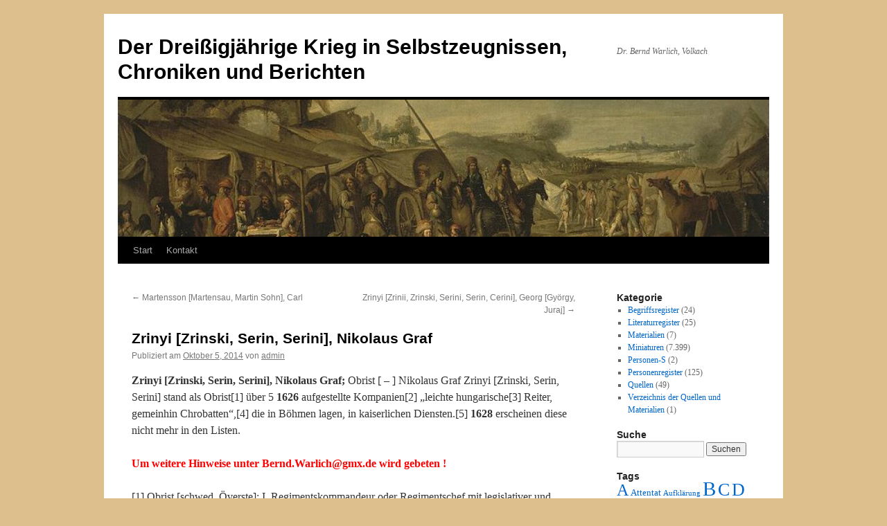

--- FILE ---
content_type: text/html; charset=UTF-8
request_url: http://www.30jaehrigerkrieg.de/zrinyi-zrinski-serin-serini-nikolaus-graf/
body_size: 17644
content:
<!DOCTYPE html>
<html lang="de">
<head>
<meta charset="UTF-8" />
<title>
Zrinyi [Zrinski, Serin, Serini], Nikolaus Graf | Der Dreißigjährige Krieg in Selbstzeugnissen, Chroniken und Berichten	</title>
<link rel="profile" href="https://gmpg.org/xfn/11" />
<link rel="stylesheet" type="text/css" media="all" href="http://www.30jaehrigerkrieg.de/wp-content/themes/twentyten/style.css?ver=20241112" />
<link rel="pingback" href="http://www.30jaehrigerkrieg.de/xmlrpc.php">
<meta name='robots' content='max-image-preview:large' />
	<style>img:is([sizes="auto" i], [sizes^="auto," i]) { contain-intrinsic-size: 3000px 1500px }</style>
	<link rel="alternate" type="application/rss+xml" title="Der Dreißigjährige Krieg in Selbstzeugnissen, Chroniken und Berichten &raquo; Feed" href="http://www.30jaehrigerkrieg.de/feed/" />
<link rel="alternate" type="application/rss+xml" title="Der Dreißigjährige Krieg in Selbstzeugnissen, Chroniken und Berichten &raquo; Kommentar-Feed" href="http://www.30jaehrigerkrieg.de/comments/feed/" />
<script type="text/javascript">
/* <![CDATA[ */
window._wpemojiSettings = {"baseUrl":"https:\/\/s.w.org\/images\/core\/emoji\/15.0.3\/72x72\/","ext":".png","svgUrl":"https:\/\/s.w.org\/images\/core\/emoji\/15.0.3\/svg\/","svgExt":".svg","source":{"concatemoji":"http:\/\/www.30jaehrigerkrieg.de\/wp-includes\/js\/wp-emoji-release.min.js?ver=6.7.4"}};
/*! This file is auto-generated */
!function(i,n){var o,s,e;function c(e){try{var t={supportTests:e,timestamp:(new Date).valueOf()};sessionStorage.setItem(o,JSON.stringify(t))}catch(e){}}function p(e,t,n){e.clearRect(0,0,e.canvas.width,e.canvas.height),e.fillText(t,0,0);var t=new Uint32Array(e.getImageData(0,0,e.canvas.width,e.canvas.height).data),r=(e.clearRect(0,0,e.canvas.width,e.canvas.height),e.fillText(n,0,0),new Uint32Array(e.getImageData(0,0,e.canvas.width,e.canvas.height).data));return t.every(function(e,t){return e===r[t]})}function u(e,t,n){switch(t){case"flag":return n(e,"\ud83c\udff3\ufe0f\u200d\u26a7\ufe0f","\ud83c\udff3\ufe0f\u200b\u26a7\ufe0f")?!1:!n(e,"\ud83c\uddfa\ud83c\uddf3","\ud83c\uddfa\u200b\ud83c\uddf3")&&!n(e,"\ud83c\udff4\udb40\udc67\udb40\udc62\udb40\udc65\udb40\udc6e\udb40\udc67\udb40\udc7f","\ud83c\udff4\u200b\udb40\udc67\u200b\udb40\udc62\u200b\udb40\udc65\u200b\udb40\udc6e\u200b\udb40\udc67\u200b\udb40\udc7f");case"emoji":return!n(e,"\ud83d\udc26\u200d\u2b1b","\ud83d\udc26\u200b\u2b1b")}return!1}function f(e,t,n){var r="undefined"!=typeof WorkerGlobalScope&&self instanceof WorkerGlobalScope?new OffscreenCanvas(300,150):i.createElement("canvas"),a=r.getContext("2d",{willReadFrequently:!0}),o=(a.textBaseline="top",a.font="600 32px Arial",{});return e.forEach(function(e){o[e]=t(a,e,n)}),o}function t(e){var t=i.createElement("script");t.src=e,t.defer=!0,i.head.appendChild(t)}"undefined"!=typeof Promise&&(o="wpEmojiSettingsSupports",s=["flag","emoji"],n.supports={everything:!0,everythingExceptFlag:!0},e=new Promise(function(e){i.addEventListener("DOMContentLoaded",e,{once:!0})}),new Promise(function(t){var n=function(){try{var e=JSON.parse(sessionStorage.getItem(o));if("object"==typeof e&&"number"==typeof e.timestamp&&(new Date).valueOf()<e.timestamp+604800&&"object"==typeof e.supportTests)return e.supportTests}catch(e){}return null}();if(!n){if("undefined"!=typeof Worker&&"undefined"!=typeof OffscreenCanvas&&"undefined"!=typeof URL&&URL.createObjectURL&&"undefined"!=typeof Blob)try{var e="postMessage("+f.toString()+"("+[JSON.stringify(s),u.toString(),p.toString()].join(",")+"));",r=new Blob([e],{type:"text/javascript"}),a=new Worker(URL.createObjectURL(r),{name:"wpTestEmojiSupports"});return void(a.onmessage=function(e){c(n=e.data),a.terminate(),t(n)})}catch(e){}c(n=f(s,u,p))}t(n)}).then(function(e){for(var t in e)n.supports[t]=e[t],n.supports.everything=n.supports.everything&&n.supports[t],"flag"!==t&&(n.supports.everythingExceptFlag=n.supports.everythingExceptFlag&&n.supports[t]);n.supports.everythingExceptFlag=n.supports.everythingExceptFlag&&!n.supports.flag,n.DOMReady=!1,n.readyCallback=function(){n.DOMReady=!0}}).then(function(){return e}).then(function(){var e;n.supports.everything||(n.readyCallback(),(e=n.source||{}).concatemoji?t(e.concatemoji):e.wpemoji&&e.twemoji&&(t(e.twemoji),t(e.wpemoji)))}))}((window,document),window._wpemojiSettings);
/* ]]> */
</script>
<style id='wp-emoji-styles-inline-css' type='text/css'>

	img.wp-smiley, img.emoji {
		display: inline !important;
		border: none !important;
		box-shadow: none !important;
		height: 1em !important;
		width: 1em !important;
		margin: 0 0.07em !important;
		vertical-align: -0.1em !important;
		background: none !important;
		padding: 0 !important;
	}
</style>
<link rel='stylesheet' id='wp-block-library-css' href='http://www.30jaehrigerkrieg.de/wp-includes/css/dist/block-library/style.min.css?ver=6.7.4' type='text/css' media='all' />
<style id='wp-block-library-theme-inline-css' type='text/css'>
.wp-block-audio :where(figcaption){color:#555;font-size:13px;text-align:center}.is-dark-theme .wp-block-audio :where(figcaption){color:#ffffffa6}.wp-block-audio{margin:0 0 1em}.wp-block-code{border:1px solid #ccc;border-radius:4px;font-family:Menlo,Consolas,monaco,monospace;padding:.8em 1em}.wp-block-embed :where(figcaption){color:#555;font-size:13px;text-align:center}.is-dark-theme .wp-block-embed :where(figcaption){color:#ffffffa6}.wp-block-embed{margin:0 0 1em}.blocks-gallery-caption{color:#555;font-size:13px;text-align:center}.is-dark-theme .blocks-gallery-caption{color:#ffffffa6}:root :where(.wp-block-image figcaption){color:#555;font-size:13px;text-align:center}.is-dark-theme :root :where(.wp-block-image figcaption){color:#ffffffa6}.wp-block-image{margin:0 0 1em}.wp-block-pullquote{border-bottom:4px solid;border-top:4px solid;color:currentColor;margin-bottom:1.75em}.wp-block-pullquote cite,.wp-block-pullquote footer,.wp-block-pullquote__citation{color:currentColor;font-size:.8125em;font-style:normal;text-transform:uppercase}.wp-block-quote{border-left:.25em solid;margin:0 0 1.75em;padding-left:1em}.wp-block-quote cite,.wp-block-quote footer{color:currentColor;font-size:.8125em;font-style:normal;position:relative}.wp-block-quote:where(.has-text-align-right){border-left:none;border-right:.25em solid;padding-left:0;padding-right:1em}.wp-block-quote:where(.has-text-align-center){border:none;padding-left:0}.wp-block-quote.is-large,.wp-block-quote.is-style-large,.wp-block-quote:where(.is-style-plain){border:none}.wp-block-search .wp-block-search__label{font-weight:700}.wp-block-search__button{border:1px solid #ccc;padding:.375em .625em}:where(.wp-block-group.has-background){padding:1.25em 2.375em}.wp-block-separator.has-css-opacity{opacity:.4}.wp-block-separator{border:none;border-bottom:2px solid;margin-left:auto;margin-right:auto}.wp-block-separator.has-alpha-channel-opacity{opacity:1}.wp-block-separator:not(.is-style-wide):not(.is-style-dots){width:100px}.wp-block-separator.has-background:not(.is-style-dots){border-bottom:none;height:1px}.wp-block-separator.has-background:not(.is-style-wide):not(.is-style-dots){height:2px}.wp-block-table{margin:0 0 1em}.wp-block-table td,.wp-block-table th{word-break:normal}.wp-block-table :where(figcaption){color:#555;font-size:13px;text-align:center}.is-dark-theme .wp-block-table :where(figcaption){color:#ffffffa6}.wp-block-video :where(figcaption){color:#555;font-size:13px;text-align:center}.is-dark-theme .wp-block-video :where(figcaption){color:#ffffffa6}.wp-block-video{margin:0 0 1em}:root :where(.wp-block-template-part.has-background){margin-bottom:0;margin-top:0;padding:1.25em 2.375em}
</style>
<style id='classic-theme-styles-inline-css' type='text/css'>
/*! This file is auto-generated */
.wp-block-button__link{color:#fff;background-color:#32373c;border-radius:9999px;box-shadow:none;text-decoration:none;padding:calc(.667em + 2px) calc(1.333em + 2px);font-size:1.125em}.wp-block-file__button{background:#32373c;color:#fff;text-decoration:none}
</style>
<style id='global-styles-inline-css' type='text/css'>
:root{--wp--preset--aspect-ratio--square: 1;--wp--preset--aspect-ratio--4-3: 4/3;--wp--preset--aspect-ratio--3-4: 3/4;--wp--preset--aspect-ratio--3-2: 3/2;--wp--preset--aspect-ratio--2-3: 2/3;--wp--preset--aspect-ratio--16-9: 16/9;--wp--preset--aspect-ratio--9-16: 9/16;--wp--preset--color--black: #000;--wp--preset--color--cyan-bluish-gray: #abb8c3;--wp--preset--color--white: #fff;--wp--preset--color--pale-pink: #f78da7;--wp--preset--color--vivid-red: #cf2e2e;--wp--preset--color--luminous-vivid-orange: #ff6900;--wp--preset--color--luminous-vivid-amber: #fcb900;--wp--preset--color--light-green-cyan: #7bdcb5;--wp--preset--color--vivid-green-cyan: #00d084;--wp--preset--color--pale-cyan-blue: #8ed1fc;--wp--preset--color--vivid-cyan-blue: #0693e3;--wp--preset--color--vivid-purple: #9b51e0;--wp--preset--color--blue: #0066cc;--wp--preset--color--medium-gray: #666;--wp--preset--color--light-gray: #f1f1f1;--wp--preset--gradient--vivid-cyan-blue-to-vivid-purple: linear-gradient(135deg,rgba(6,147,227,1) 0%,rgb(155,81,224) 100%);--wp--preset--gradient--light-green-cyan-to-vivid-green-cyan: linear-gradient(135deg,rgb(122,220,180) 0%,rgb(0,208,130) 100%);--wp--preset--gradient--luminous-vivid-amber-to-luminous-vivid-orange: linear-gradient(135deg,rgba(252,185,0,1) 0%,rgba(255,105,0,1) 100%);--wp--preset--gradient--luminous-vivid-orange-to-vivid-red: linear-gradient(135deg,rgba(255,105,0,1) 0%,rgb(207,46,46) 100%);--wp--preset--gradient--very-light-gray-to-cyan-bluish-gray: linear-gradient(135deg,rgb(238,238,238) 0%,rgb(169,184,195) 100%);--wp--preset--gradient--cool-to-warm-spectrum: linear-gradient(135deg,rgb(74,234,220) 0%,rgb(151,120,209) 20%,rgb(207,42,186) 40%,rgb(238,44,130) 60%,rgb(251,105,98) 80%,rgb(254,248,76) 100%);--wp--preset--gradient--blush-light-purple: linear-gradient(135deg,rgb(255,206,236) 0%,rgb(152,150,240) 100%);--wp--preset--gradient--blush-bordeaux: linear-gradient(135deg,rgb(254,205,165) 0%,rgb(254,45,45) 50%,rgb(107,0,62) 100%);--wp--preset--gradient--luminous-dusk: linear-gradient(135deg,rgb(255,203,112) 0%,rgb(199,81,192) 50%,rgb(65,88,208) 100%);--wp--preset--gradient--pale-ocean: linear-gradient(135deg,rgb(255,245,203) 0%,rgb(182,227,212) 50%,rgb(51,167,181) 100%);--wp--preset--gradient--electric-grass: linear-gradient(135deg,rgb(202,248,128) 0%,rgb(113,206,126) 100%);--wp--preset--gradient--midnight: linear-gradient(135deg,rgb(2,3,129) 0%,rgb(40,116,252) 100%);--wp--preset--font-size--small: 13px;--wp--preset--font-size--medium: 20px;--wp--preset--font-size--large: 36px;--wp--preset--font-size--x-large: 42px;--wp--preset--spacing--20: 0.44rem;--wp--preset--spacing--30: 0.67rem;--wp--preset--spacing--40: 1rem;--wp--preset--spacing--50: 1.5rem;--wp--preset--spacing--60: 2.25rem;--wp--preset--spacing--70: 3.38rem;--wp--preset--spacing--80: 5.06rem;--wp--preset--shadow--natural: 6px 6px 9px rgba(0, 0, 0, 0.2);--wp--preset--shadow--deep: 12px 12px 50px rgba(0, 0, 0, 0.4);--wp--preset--shadow--sharp: 6px 6px 0px rgba(0, 0, 0, 0.2);--wp--preset--shadow--outlined: 6px 6px 0px -3px rgba(255, 255, 255, 1), 6px 6px rgba(0, 0, 0, 1);--wp--preset--shadow--crisp: 6px 6px 0px rgba(0, 0, 0, 1);}:where(.is-layout-flex){gap: 0.5em;}:where(.is-layout-grid){gap: 0.5em;}body .is-layout-flex{display: flex;}.is-layout-flex{flex-wrap: wrap;align-items: center;}.is-layout-flex > :is(*, div){margin: 0;}body .is-layout-grid{display: grid;}.is-layout-grid > :is(*, div){margin: 0;}:where(.wp-block-columns.is-layout-flex){gap: 2em;}:where(.wp-block-columns.is-layout-grid){gap: 2em;}:where(.wp-block-post-template.is-layout-flex){gap: 1.25em;}:where(.wp-block-post-template.is-layout-grid){gap: 1.25em;}.has-black-color{color: var(--wp--preset--color--black) !important;}.has-cyan-bluish-gray-color{color: var(--wp--preset--color--cyan-bluish-gray) !important;}.has-white-color{color: var(--wp--preset--color--white) !important;}.has-pale-pink-color{color: var(--wp--preset--color--pale-pink) !important;}.has-vivid-red-color{color: var(--wp--preset--color--vivid-red) !important;}.has-luminous-vivid-orange-color{color: var(--wp--preset--color--luminous-vivid-orange) !important;}.has-luminous-vivid-amber-color{color: var(--wp--preset--color--luminous-vivid-amber) !important;}.has-light-green-cyan-color{color: var(--wp--preset--color--light-green-cyan) !important;}.has-vivid-green-cyan-color{color: var(--wp--preset--color--vivid-green-cyan) !important;}.has-pale-cyan-blue-color{color: var(--wp--preset--color--pale-cyan-blue) !important;}.has-vivid-cyan-blue-color{color: var(--wp--preset--color--vivid-cyan-blue) !important;}.has-vivid-purple-color{color: var(--wp--preset--color--vivid-purple) !important;}.has-black-background-color{background-color: var(--wp--preset--color--black) !important;}.has-cyan-bluish-gray-background-color{background-color: var(--wp--preset--color--cyan-bluish-gray) !important;}.has-white-background-color{background-color: var(--wp--preset--color--white) !important;}.has-pale-pink-background-color{background-color: var(--wp--preset--color--pale-pink) !important;}.has-vivid-red-background-color{background-color: var(--wp--preset--color--vivid-red) !important;}.has-luminous-vivid-orange-background-color{background-color: var(--wp--preset--color--luminous-vivid-orange) !important;}.has-luminous-vivid-amber-background-color{background-color: var(--wp--preset--color--luminous-vivid-amber) !important;}.has-light-green-cyan-background-color{background-color: var(--wp--preset--color--light-green-cyan) !important;}.has-vivid-green-cyan-background-color{background-color: var(--wp--preset--color--vivid-green-cyan) !important;}.has-pale-cyan-blue-background-color{background-color: var(--wp--preset--color--pale-cyan-blue) !important;}.has-vivid-cyan-blue-background-color{background-color: var(--wp--preset--color--vivid-cyan-blue) !important;}.has-vivid-purple-background-color{background-color: var(--wp--preset--color--vivid-purple) !important;}.has-black-border-color{border-color: var(--wp--preset--color--black) !important;}.has-cyan-bluish-gray-border-color{border-color: var(--wp--preset--color--cyan-bluish-gray) !important;}.has-white-border-color{border-color: var(--wp--preset--color--white) !important;}.has-pale-pink-border-color{border-color: var(--wp--preset--color--pale-pink) !important;}.has-vivid-red-border-color{border-color: var(--wp--preset--color--vivid-red) !important;}.has-luminous-vivid-orange-border-color{border-color: var(--wp--preset--color--luminous-vivid-orange) !important;}.has-luminous-vivid-amber-border-color{border-color: var(--wp--preset--color--luminous-vivid-amber) !important;}.has-light-green-cyan-border-color{border-color: var(--wp--preset--color--light-green-cyan) !important;}.has-vivid-green-cyan-border-color{border-color: var(--wp--preset--color--vivid-green-cyan) !important;}.has-pale-cyan-blue-border-color{border-color: var(--wp--preset--color--pale-cyan-blue) !important;}.has-vivid-cyan-blue-border-color{border-color: var(--wp--preset--color--vivid-cyan-blue) !important;}.has-vivid-purple-border-color{border-color: var(--wp--preset--color--vivid-purple) !important;}.has-vivid-cyan-blue-to-vivid-purple-gradient-background{background: var(--wp--preset--gradient--vivid-cyan-blue-to-vivid-purple) !important;}.has-light-green-cyan-to-vivid-green-cyan-gradient-background{background: var(--wp--preset--gradient--light-green-cyan-to-vivid-green-cyan) !important;}.has-luminous-vivid-amber-to-luminous-vivid-orange-gradient-background{background: var(--wp--preset--gradient--luminous-vivid-amber-to-luminous-vivid-orange) !important;}.has-luminous-vivid-orange-to-vivid-red-gradient-background{background: var(--wp--preset--gradient--luminous-vivid-orange-to-vivid-red) !important;}.has-very-light-gray-to-cyan-bluish-gray-gradient-background{background: var(--wp--preset--gradient--very-light-gray-to-cyan-bluish-gray) !important;}.has-cool-to-warm-spectrum-gradient-background{background: var(--wp--preset--gradient--cool-to-warm-spectrum) !important;}.has-blush-light-purple-gradient-background{background: var(--wp--preset--gradient--blush-light-purple) !important;}.has-blush-bordeaux-gradient-background{background: var(--wp--preset--gradient--blush-bordeaux) !important;}.has-luminous-dusk-gradient-background{background: var(--wp--preset--gradient--luminous-dusk) !important;}.has-pale-ocean-gradient-background{background: var(--wp--preset--gradient--pale-ocean) !important;}.has-electric-grass-gradient-background{background: var(--wp--preset--gradient--electric-grass) !important;}.has-midnight-gradient-background{background: var(--wp--preset--gradient--midnight) !important;}.has-small-font-size{font-size: var(--wp--preset--font-size--small) !important;}.has-medium-font-size{font-size: var(--wp--preset--font-size--medium) !important;}.has-large-font-size{font-size: var(--wp--preset--font-size--large) !important;}.has-x-large-font-size{font-size: var(--wp--preset--font-size--x-large) !important;}
:where(.wp-block-post-template.is-layout-flex){gap: 1.25em;}:where(.wp-block-post-template.is-layout-grid){gap: 1.25em;}
:where(.wp-block-columns.is-layout-flex){gap: 2em;}:where(.wp-block-columns.is-layout-grid){gap: 2em;}
:root :where(.wp-block-pullquote){font-size: 1.5em;line-height: 1.6;}
</style>
<link rel='stylesheet' id='twentyten-block-style-css' href='http://www.30jaehrigerkrieg.de/wp-content/themes/twentyten/blocks.css?ver=20240703' type='text/css' media='all' />
<link rel="https://api.w.org/" href="http://www.30jaehrigerkrieg.de/wp-json/" /><link rel="alternate" title="JSON" type="application/json" href="http://www.30jaehrigerkrieg.de/wp-json/wp/v2/posts/36627" /><link rel="EditURI" type="application/rsd+xml" title="RSD" href="http://www.30jaehrigerkrieg.de/xmlrpc.php?rsd" />
<meta name="generator" content="WordPress 6.7.4" />
<link rel="canonical" href="http://www.30jaehrigerkrieg.de/zrinyi-zrinski-serin-serini-nikolaus-graf/" />
<link rel='shortlink' href='http://www.30jaehrigerkrieg.de/?p=36627' />
<link rel="alternate" title="oEmbed (JSON)" type="application/json+oembed" href="http://www.30jaehrigerkrieg.de/wp-json/oembed/1.0/embed?url=http%3A%2F%2Fwww.30jaehrigerkrieg.de%2Fzrinyi-zrinski-serin-serini-nikolaus-graf%2F" />
<link rel="alternate" title="oEmbed (XML)" type="text/xml+oembed" href="http://www.30jaehrigerkrieg.de/wp-json/oembed/1.0/embed?url=http%3A%2F%2Fwww.30jaehrigerkrieg.de%2Fzrinyi-zrinski-serin-serini-nikolaus-graf%2F&#038;format=xml" />
<style type="text/css" id="custom-background-css">
body.custom-background { background-color: #ddbf8d; }
</style>
	</head>

<body class="post-template-default single single-post postid-36627 single-format-standard custom-background">
<div id="wrapper" class="hfeed">
	<div id="header">
		<div id="masthead">
			<div id="branding" role="banner">
								<div id="site-title">
					<span>
						<a href="http://www.30jaehrigerkrieg.de/" rel="home">Der Dreißigjährige Krieg in Selbstzeugnissen, Chroniken und Berichten</a>
					</span>
				</div>
				<div id="site-description">Dr. Bernd Warlich, Volkach</div>

				<img src="http://www.30jaehrigerkrieg.de/wp-content/uploads/cropped-Feldlager1.jpg" width="940" height="198" alt="Der Dreißigjährige Krieg in Selbstzeugnissen, Chroniken und Berichten" srcset="http://www.30jaehrigerkrieg.de/wp-content/uploads/cropped-Feldlager1.jpg 940w, http://www.30jaehrigerkrieg.de/wp-content/uploads/cropped-Feldlager1-300x63.jpg 300w" sizes="(max-width: 940px) 100vw, 940px" decoding="async" fetchpriority="high" />			</div><!-- #branding -->

			<div id="access" role="navigation">
								<div class="skip-link screen-reader-text"><a href="#content">Zum Inhalt springen</a></div>
				<div class="menu"><ul>
<li ><a href="http://www.30jaehrigerkrieg.de/">Start</a></li><li class="page_item page-item-2"><a href="http://www.30jaehrigerkrieg.de/kontakt/">Kontakt</a></li>
</ul></div>
			</div><!-- #access -->
		</div><!-- #masthead -->
	</div><!-- #header -->

	<div id="main">

		<div id="container">
			<div id="content" role="main">

			

				<div id="nav-above" class="navigation">
					<div class="nav-previous"><a href="http://www.30jaehrigerkrieg.de/martensson-martensau-martin-sohn-carl/" rel="prev"><span class="meta-nav">&larr;</span> Martensson [Martensau, Martin Sohn], Carl</a></div>
					<div class="nav-next"><a href="http://www.30jaehrigerkrieg.de/zrinyi-zrinii-zrinski-serini-serin-cerini-georg-gyorgy-juraj/" rel="next">Zrinyi [Zrinii, Zrinski, Serini, Serin, Cerini], Georg [György, Juraj] <span class="meta-nav">&rarr;</span></a></div>
				</div><!-- #nav-above -->

				<div id="post-36627" class="post-36627 post type-post status-publish format-standard hentry category-miniaturen tag-z">
					<h1 class="entry-title">Zrinyi [Zrinski, Serin, Serini], Nikolaus Graf</h1>

					<div class="entry-meta">
						<span class="meta-prep meta-prep-author">Publiziert am</span> <a href="http://www.30jaehrigerkrieg.de/zrinyi-zrinski-serin-serini-nikolaus-graf/" title="" rel="bookmark"><span class="entry-date">Oktober 5, 2014</span></a> <span class="meta-sep">von</span> <span class="author vcard"><a class="url fn n" href="http://www.30jaehrigerkrieg.de/author/admin/" title="Alle Beiträge von admin anzeigen">admin</a></span>					</div><!-- .entry-meta -->

					<div class="entry-content">
						<p><strong>Zrinyi [Zrinski, Serin, Serini], Nikolaus Graf; </strong>Obrist [ &#8211; ] Nikolaus Graf Zrinyi [Zrinski, Serin, Serini] stand als Obrist[1] über 5 <strong>1626 </strong>aufgestellte Kompanien[2] „leichte hungarische[3] Reiter, gemeinhin Chrobatten“,[4] die in Böhmen lagen, in kaiserlichen Diensten.[5] <strong>1628</strong> erscheinen diese nicht mehr in den Listen.</p>
<p><span style="color: #ff0000;"><strong>Um weitere Hinweise unter </strong><strong>Bernd.Warlich@gmx.de</strong><strong> wird gebeten !</strong></span></p>
<p>[1] Obrist [schwed. Överste]: I. Regimentskommandeur oder Regimentschef mit legislativer und exekutiver Gewalt, „Bandenführer unter besonderem Rechtstitel“ (ROECK, Als wollt die Welt, S. 265), der für Bewaffnung und Bezahlung seiner Soldaten und deren Disziplin sorgte, mit oberster Rechtsprechung und Befehlsgewalt über Leben und Tod. Dieses Vertragsverhältnis mit dem obersten Kriegsherrn wurde nach dem Krieg durch die Verstaatlichung der Armee in ein Dienstverhältnis umgewandelt. Voraussetzungen für die Beförderung waren (zumindest in der kurbayerischen Armee) richtige Religionszugehörigkeit (oder die Konversion), Kompetenz (Anciennität und Leistung), finanzielle Mittel (die Aufstellung eines Fußregiments verschlang 1631 in der Anlaufphase ca. 135.000 fl.) und Herkunft bzw. verwandtschaftliche Beziehungen (Protektion). Zum Teil wurden Kriegskommissare wie Johann Christoph Freiherr v. Ruepp zu Bachhausen zu Obristen befördert, ohne vorher im Heer gedient zu haben; Bayerisches Hauptstaatsarchiv München Kurbayern Äußeres Archiv 2398, fol. 577 (Ausfertigung): Ruepp an Maximilian I., Gunzenhausen, 1631 XI 25. Der Obrist ernannte die Offiziere. Als Chef eines Regiments übte er nicht nur das Straf- und Begnadigungsrecht über seine Regimentsangehörigen aus, sondern er war auch Inhaber einer besonderen Leibkompanie, die ein Kapitänleutnant als sein Stellvertreter führte. Ein Obrist erhielt in der Regel einen Monatssold von 500-800 fl. je nach Truppengattung, 500 fl. zu Fuß, 600 fl. zu Roß [nach der „Ordnung Wie es mit der verpflegung der Soldaten“ (1630)] in der kurbrandenburgischen Armee 1.000 fl. „Leibesbesoldung“ nebst 400 fl. Tafelgeld und 400 fl. für Aufwärter. Daneben bezog er Einkünfte aus der Vergabe von Offiziersstellen. Weitere Einnahmen kamen aus der Ausstellung von Heiratsbewilligungen, aus Ranzionsgeldern &#8211; 1/10 davon dürfte er als Kommandeur erhalten haben &#8211; , Verpflegungsgeldern, Kontributionen, Ausstellung von Salvagardia-Briefen – die er auch in gedruckter Form gegen entsprechende Gebühr ausstellen ließ – und auch aus den Summen, die dem jeweiligen Regiment für Instandhaltung und Beschaffung von Waffen, Bekleidung und Werbegeldern ausgezahlt wurden. Da der Sold teilweise über die Kommandeure ausbezahlt werden sollten, behielten diese einen Teil für sich selbst oder führten „Blinde“ oder Stellen auf, die aber nicht besetzt waren. Auch ersetzten sie zum Teil den gelieferten Sold durch eine schlechtere Münze. Zudem wurde der Sold unter dem Vorwand, Ausrüstung beschaffen zu müssen, gekürzt oder die Kontribution unterschlagen. Vgl. BELLINCKHAUSEN; TEGEDER; KREIENBRINK, der osnabrugischen handlung, S. 277: „Wir burger mußen alle wochen unse contribution zahlen, die obristen nehmmens geldt zu sich, und die gemeinen soldaten mußen hunger leyden&#8220;. Der Austausch altgedienter Soldaten durch neugeworbene diente dazu, ausstehende Soldansprüche in die eigene Tasche zu stecken. Zu diesen „Einkünften“ kamen noch die üblichen „Verehrungen&#8220;, die mit dem Rang stiegen und nicht anderes als eine Form von Erpressung darstellten, und die Zuwendungen für abgeführte oder nicht eingelegte Regimenter („Handsalben“) und nicht in Anspruch genommene Musterplätze; abzüglich allerdings der monatlichen „schwarzen“ Abgabe, die jeder Regimentskommandeur unter der Hand an den Generalleutnant oder Feldmarschall abzuführen hatte; Praktiken, die die obersten Kriegsherrn durchschauten. Zudem erbte er den Nachlass eines ohne Erben und Testament verstorbenen Offiziers. Häufig stellte der Obrist das Regiment in Klientelbeziehung zu seinem Oberkommandierenden auf, der seinerseits für diese Aufstellung vom Kriegsherrn das Patent erhalten hatte. Der Obrist war der militärische ‚Unternehmer&#8216;, die eigentlich militärischen Dienste wurden vom Major geführt. Das einträgliche Amt &#8211; auch wenn er manchmal „Gläubiger“-Obrist seines Kriegsherrn wurde &#8211; führte dazu, dass begüterte Obristen mehrere Regimenter zu errichten versuchten (so verfügte Werth zeitweise sogar über 3 Regimenter), was Maximilian I. von Bayern nur selten zuließ oder die Investition eigener Geldmittel von seiner Genehmigung abhängig machte. Im April 1634 erging die kaiserliche Verfügung, dass kein Obrist mehr als ein Regiment innehaben dürfe; ALLMAYER-BECK; LESSING, Kaiserliche Kriegsvölker, S. 72. Die Möglichkeiten des Obristenamts führten des Öfteren zu Misshelligkeiten und offenkundigen Spannungen zwischen den Obristen, ihren karrierewilligen Obristleutnanten (die z. T. für minderjährige Regimentsinhaber das Kommando führten; KELLER, Drangsale, S. 388) und den intertenierten Obristen, die auf Zeit in Wartegeld gehalten wurden und auf ein neues Kommando warteten. Zumindest im schwedischen Armeekorps war die Nobilitierung mit dem Aufstieg zum Obristen sicher. Zur finanziell bedrängten Situation mancher Obristen vgl. dagegen OMPTEDA, Die von Kronberg, S. 555. Da der Obrist auch militärischer Unternehmer war, war ein Wechsel in die besser bezahlten Dienste des Kaisers oder des Gegners relativ häufig. Der Regimentsinhaber besaß meist noch eine eigene Kompanie, so dass er Obrist und Hauptmann war. Auf der Hauptmannsstelle ließ er sich durch einen anderen Offizier vertreten. Ein Teil des Hauptmannssoldes floss in seine eigenen Taschen. Dazu beanspruchte er auch die Verpflegung. Ertragreich waren auch Spekulationen mit Grundbesitz oder der Handel mit (gestohlenem) Wein (vgl. BENTELE, Protokolle, S. 195), Holz, Fleisch oder Getreide. Zum Teil führte er auch seine Familie mit sich, so dass bei Einquartierungen wie etwa in Schweinfurt schon einmal drei Häuser „durch- und zusammen gebrochen“ wurden, um Raum zu schaffen; MÜHLICH; HAHN, Chronik Bd. 3, S. 504. II. Manchmal meint die Bezeichnung „Obrist“ in den Zeugnissen nicht den faktischen militärischen Rang, sondern wird als Synonym für „Befehlshaber“ verwandt. Vgl. KAPSER, Heeresorganisation, S. 101ff.; REDLICH, German military enterpriser; DAMBOER, Krise; WINKELBAUER, Österreichische Geschichte Bd. 1, S. 413ff.</p>
<p>[2] Kompanie [schwed. Kompani]: Eine Kompanie zu Fuß (kaiserlich, bayerisch und schwedisch) umfasste von der Soll-Stärke her 100 Mann, ihre Ist-Stärke lag jedoch bei etwa 70 Mann, eine Kompanie zu Pferd bei den Bayerischen 200, den Kaiserlichen 60, den Schwedischen 80, manchmal bei 100-150, zum Teil allerdings auch nur ca. 30. Geführt wurde die Fußkompanie von einem Hauptmann, die berittene Kompanie von einem Rittmeister. Vgl. TROUPITZ, Kriegs-Kunst. Vgl. auch „Kornett&#8220;, „Fähnlein&#8220;, „Leibkompanie&#8220;.</p>
<p>[3] Ungarn: Schriftlich erwähnt werden „hussarones“ (ursprünglich Grenzsoldaten in den ungarischen Festungen) erstmals 1481 in einem lateinischen Schreiben des Ungarnkönigs Matthias Corvinus (1443-1490). Die Husaren hatten sich bereits zu schwer gepanzerten Reitern entwickelt. Sie trugen Helme im türkischen Stil (Zischäggen), Brust- und Armpanzer, mit Eisenblech beschlagene Schilde (bezeichnet als „Tartschen“), schwere Säbel (Sarrass), Streitkolben und Lanzen, außerdem einen Panzerstecher (hegyestőr, „Pikenschwert“). Falls die Lanze beim ersten Ansturm brach, wurde dieses drei- oder vierkantige Schwert mit einer etwa 150 cm langen Klinge auf den Oberschenkel gesetzt und als Stoßwaffe benutzt. Zur zeitgenössischen Einschätzung vgl. REISNER, <em>Aber auch wie voriges tags</em>, S. 456f. (1619):<em> „</em>Es ist zwar ein außerlesen schön ungerisches Kriegsvolckh, aber auch außerlesene Freybeutter; so mit stelen und rauben niemand verschonen; lassen nichts liegen, ziehen die leutt &#8211; freund oder feind &#8211; ganz nacket auß oder hawens wol gar nieder“. Eine ganz ähnliche Klage findet sich auch in dem Wiener Bericht vom 27. Oktober [1619]: „Die Hungern haußen gar übel auch bei den Evangelischen sine omni discretione, hauen alles nieder, plündern und verbrennen alles, so erbärmlich ist; wann sie alßo procediren, möchte waß anderst drauß entstehen&#8220;.</p>
<p>Der katholische irische Feldkaplan Thomas Carve [1590 &#8211; 1672 ?] berichtet; CARVE, Reyßbüchlein Bd. 2, S. 159f.: „Den 17. Octobris [1639; BW], ward ein Vngarischer Graff mit 500 Pferden / von Prag auff Prandis [Brandýs nad Labem] zu / allda die Schweden sich auffhielten / vmb Kundschafft einzuholen / außcommandirt. Dieser ist bald nach seinẽ Außzug von den Schwedischen Partheyen vmbgeben vnnd ertapffet / vnnd weilen in dem Außreissen / sein Pferdt vnter ihme gestrauchlet / gefangen worden; Obwohl nun er der Gefängnuß sich zu entledigen vermeyndt / gleichwohl gesehen dass solches durch kein anderes Mittel / alß mit gewehrter Handt geschehen könne / hat er sich allermassen ritterlich gewehret / auch der Schwedischen viele mit seiner eygenen Handt niedergemacht / biß endtlich er also verwundet / vnnd mit sieben tödtlichen Wunden verletzt / heroisch auff der Walstatt todt blieben. Sein todten Leichnamb haben nichts desto weniger die Vngaren dem Feindt entzogen / vñ mit sich nacher Prag gebracht vnangesehen irer etliche hundert das Leben darüber eingebusset / allda selbiger nach Standtsgebühr / mit grossen Ehren zur Erden bestattet worden“.</p>
<p>[4] Kroaten: kroatische Regimenter in kaiserlichen und kurbayerischen Diensten des „Teufels neuer Adel“, wie sie Gustav II. Adolf genannt hatte (GULDESCU, Croatian-Slavonian Kingdom, S. 130). Mit der (älteren) Bezeichnung „Crabaten“ (Crawaten = Halstücher) wurden die kroatischen Soldaten, die auf ihren Fahnen einen Wolf mit aufgesperrtem Rachen führten [vgl. REDLICH, De Praeda Militari, S. 21], mit Grausamkeiten in Verbindung gebracht, die von „Freireutern“ verübt wurden. Im Dreissigjährigen Krieg dienten rund 30.000 kroatische Söldner in fremden Heeren; http://croatia.ch/kultura/knjizevnost/petkov02.php. „Freireuter“ waren zum einen Soldaten beweglicher Reiterverbände, die die Aufgabe hatten, über Stärke und Stellung des Gegners sowie über günstige Marschkorridore und Quartierräume aufzuklären. Diese Soldaten wurden außerdem zur Verfolgung fliehender, versprengter oder in Auflösung begriffener feindlicher Truppen eingesetzt. Diese Aufgabe verhinderte eine Überwachung und Disziplinierung dieser „Streifparteyen“ und wurde von diesen vielfach dazu genutzt, auf eigene Rechnung Krieg zu führen. Zum anderen handelte es sich bei „Freireutern“ um bewaffnete und berittene Bauern, die über Raubzüge Verwirrung hinter den feindlichen Linien schufen. Sie taten dies entweder mit Erlaubnis ihrer Kommandierenden, als integraler Bestandteil der kaiserlichen Kriegsführung, oder aber unerlaubter Weise – nicht ohne dabei z. T. drakonische Strafen zu riskieren. Diese „Freireuter“ stahlen und plünderten auf Bestellung der eigenen Kameraden sowie der Marketender, die ihrerseits einen Teil ihrer Einnahmen an die Obristen und Feldmarschälle abzuführen hatten. An Schlachten nahmen sie in der Regel nicht teil oder zogen sogar auch in der Schlacht ab. Zudem war „Kroaten“ ein zeitgenössischer Sammelbegriff für alle aus dem Osten oder Südosten stammenden Soldaten. Ihre Bewaffnung bestand aus Arkebuse, Säbel (angeblich „vergiftet“; PUSCH, Episcopali, S. 137; MITTAG, Chronik, S. 359, wahrscheinlich jedoch Sepsis durch den Hieb) und Dolch sowie meist 2 Reiterpistolen. Jeder fünfte dieser „kahlen Schelme Ungarns“ war zudem mit einer Lanze bewaffnet. SCHUCKELT, Kroatische Reiter; GULDESCU, Croatian-Slavonian Kingdom. Meist griffen sie Städte nur mit Überzahl an. Die Hamburger „Post Zeitung“ berichtete im März 1633: „Die Stadt Hoff haben an vergangenen Donnerstag in 1400. Crabaten in Grundt außgeplündert / vnnd in 18000 Thaller werth schaden gethan / haben noch sollen 1500. fl. geben / dass sie der Kirchen verschonet / deßwegen etliche da gelassen / die andern seind mit dem Raub darvon gemacht“. MINTZEL, Stadt Hof, S. 101. Zur Grausamkeit dieser Kroatenregimenter vgl. den Überfall der Kroaten Isolanis am 21.8.1634 auf Höchstädt (bei Dillingen) THEATRUM EUROPAEUM Bd. 3, S. 331f.; bzw. den Überfall auf Reinheim (Landgrafschaft Hessen-Darmstadt) durch die Kroaten des bayerischen Generalfeldzeugmeisters Jost Maximilian von Gronsfelds im Mai 1635: HERRMANN, Aus tiefer Not, S. 148ff.; den Überfall auf Reichensachsen 1635: GROMES, Sontra, S. 39: „1634 Christag ist von uns (Reichensächsern) hier gehalten, aber weil die Croaten in der Christnacht die Stadt Sontra überfallen und in Brand gestecket, sind wir wieder ausgewichen. Etliche haben sich gewagt hierzubleiben, bis auf Sonnabend vor Jubilate, da die Croaten mit tausend Pferden stark vor Eschwege gerückt, morgens von 7-11 Uhr mittags mit den unsrigen gefochten, bis die Croaten gewichen, in welchem Zurückweichen die Croaten alles in Brand gestecket. Um 10 Uhr hats in Reichensachsen angefangen zu brennen, den ganzen Tag bis an den Sonntags Morgen in vollem Brande gestanden und 130 Wohnhäuser samt Scheuern und Ställen eingeäschert. Von denen, die sich zu bleiben gewaget, sind etliche todtgestoßen, etlichen die Köpfe auf den Gaßen abgehauen, etliche mit Äxten totgeschlagen, etliche verbrannt, etliche in Kellern erstickt, etliche gefangen weggeführet, die elender gewesen als die auf der Stelle todt blieben, denn sie sind jämmerlich tractirt, bis man sie mit Geld ablösen konnte&#8220;. LEHMANN, Kriegschronik, S. 61, anlässlich des 2. Einfall Holks in Sachsen (1632): „In Elterlein haben die Crabaten unmanbare Töchter geschendet und auf den Pferden mit sich geführet, in und umb das gedreid, brod, auf die Bibel und bücher ihren mist auß dem hindern gesezt, In der Schletta [Schlettau] 21 bürger beschediget, weiber und Jungfern geschendet&#8220;. LANDAU, Beschreibung, S. 302f. (Eschwege 1637). Auf dem Höhepunkt des Krieges sollen über 20.000 Kroaten in kaiserlichen Diensten gestanden haben. In einem Kirchturmknopf in Ostheim v. d. Rhön von 1657 fand sich ein als bedeutsam erachteter Bericht für die Nachgeborenen über den Einfall kroatischer Truppen 1634; ZEITEL, Die kirchlichen Urkunden, S. 219-282, hier S. 233-239 [Frdl. Hinweis von Hans Medick, s. a. dessen Aufsatz: Der Dreißigjährige Krieg]. Vgl. BAUER, Glanz und Tragik; neuerdings KOSSERT, „daß der rothe Safft hernach gieng&#8230;“ http://home.arcor.de/sprengel-schoenhagen/2index/30jaehrigekrieg.htm: „Am grauenhaftesten hatte in dieser Zeit von allen Städten der Prignitz Perleberg zu leiden. Die Kaiserlichen waren von den Schweden aus Pommern und Mecklenburg gedrängt worden und befanden sich auf ungeordnetem Rückzug nach Sachsen und Böhmen. Es ist nicht möglich, alle Leiden der Stadt hier zu beschreiben.<br />
Am ehesten kann man sich das Leid vorstellen, wenn man den Bericht des Chronisten Beckmann über den 15. November 1638 liest: ‚&#8230; Mit der Kirche aber hat es auch nicht lange gewähret, sondern ist an allen Ecken erstiegen, geöffnet und ganz und gar, nicht allein was der Bürger und Privatpersonen Güter gewesen, besonders aber auch aller Kirchenschmuck an Kelchen und was dazu gehöret, unter gotteslästerlichen Spottreden ausgeplündert und weggeraubet, auch ein Bürger an dem untersten Knauf der Kanzel aufgeknüpfet, die Gräber eröffnet, auch abermals ganz grausam und viel schlimmer, als je zuvor mit den Leuten umgegangen worden, indem sie der abscheulichen und selbst in den Kirchen frevelhafter und widernatürlicher Weise verübten Schändung des weiblichen Geschlechts, selbst 11- und 12-jähriger Kinder, nicht zu gedenken &#8211; was sie nur mächtig (haben) werden können, ohne Unterschied angegriffen, nackt ausgezogen, allerlei faules Wasser von Kot und Mist aus den Schweinetrögen, oder was sie am unreinsten und nächsten (haben) bekommen können, ganze Eimer voll zusammen gesammelt und den Leuten zum Maul, (zu) Nase und Ohren eingeschüttet und solch einen ‚Schwedischen Trunk oder Branntwein’ geheißen, welches auch dem damaligen Archidiakonus&#8230; widerfahren. Andern haben sie mit Daumschrauben und eisernen Stöcken die Finger und Hände wund gerieben, andern Mannspersonen die Bärte abgebrannt und noch dazu an Kopf und Armen wund geschlagen, einige alte Frauen und Mannsleute in Backöfen gesteckt und so getötet, eine andere Frau aus dem Pfarrhause in den Rauch gehängt, hernach wieder losgemacht und durch einen Brunnenschwengel in das Wasser bis über den Kopf versenket; andere an Stricken, andere bei ihren Haaren aufgehängt und so lange, bis sie schwarz gewesen, sich quälen lassen, hernach wieder losgemacht und andere Arten von Peinigung mit Schwedischen Tränken und sonsten ihnen angeleget. Und wenn sie gar nichts bekennen oder etwas (haben) nachweisen können, Füße und Hände zusammen oder die Hände auf den Rücken gebunden und also liegen lassen, wieder gesucht, und soviel sie immer tragen und fortbringen können, auf sie geladen und sie damit auf Cumlosen und andere Dörfer hinausgeführt, worüber dann viele ihr Leben (haben) zusetzen müssen, daß auch der Rittmeister der Salvegarde und andere bei ihm Seiende gesagt: Sie wären mit bei letzter Eroberung von Magdeburg gewesen, (es) wäre aber des Orts so tyrannisch und gottlos mit den Leuten, die doch ihre Feinde gewesen, nicht umgegangen worden, wie dieses Orts geschehen’&#8220;. METEREN, Newer Niederländischen Historien Vierdter Theil, S. 41: „Diese [Kroaten; BW] nach dem sie die Thor deß Stättleins [Penkun (LK Vorpmmern-Greifswald); BW] zerbrochen / haben sie mit grossem Grimm auff dem Schloß / in der Kirche / in der Pfarr / in den Häusern / Ja auch unerhörter Weise in den Todtengräbern gesuchet: Das Korn theils außgetroschen vnnd hinweg geführet / theils auch zertretten / die Inwohner hefftig geschlagen vnnd biß auff den Todt gemartert / daß sie solten sagen / on sie Gelt vergraben hetten / vnder denselben haben sie auch deß Pastorn nicht verschonet / der ihnen doch vor diesem alle Ehr vnnd Freundschafft erwiesen: Vnnd welches das allerärgste / haben sie Weibspersonen genothzüchtiget vnd geschändet / vnnd so sich etliche im Wasser vnder dem Rohr / oder sonst verborgen / haben die Crabaten / als deß Teuffels rechte Spürhund / solche auffgesucht / vnd wie das Vieh zur Vnzucht vor sich hergetrieben / auch ein theils Mannspersonen / so ihre Weiber vnnd Kinder wider solchen Teufflischen Muthwillen vnnd Gewalt vertheidigen wollen / jämmerlich erschossen vnd nidergehawen. Vnd dergleichen Vnzucht haben sie auch an Mägdelein von acht vnnd zehen Jahren zu treiben vnd am hellen Tag auff den Kirchhöfen / öfffentlichen Gassen vnd Gärten zu begehen / sich nicht geschewet“. Gefangene Kroaten wurden von den Schweden in deren Kupferbergwerke verbracht; THEATRUM EUROPAEUM 2. Bd., S. 349. Vgl. auch die Beschreibung des Kroateneinfalls in Neustadt a. d. Aisch am 18.7.1632 =&gt; Kehraus [Kerauß, Kehrauß], Andreas Matthias in den „Miniaturen“.</p>
<p>[5] KOLLMANN, Der Dänisch-Niederdeutsche Krieg, S. 430.</p>
											</div><!-- .entry-content -->

		
						<div class="entry-utility">
							Dieser Beitrag wurde unter <a href="http://www.30jaehrigerkrieg.de/category/miniaturen/" rel="category tag">Miniaturen</a> abgelegt und mit <a href="http://www.30jaehrigerkrieg.de/tag/z/" rel="tag">Z</a> verschlagwortet. Setze ein Lesezeichen auf den <a href="http://www.30jaehrigerkrieg.de/zrinyi-zrinski-serin-serini-nikolaus-graf/" title="Permalink zu Zrinyi [Zrinski, Serin, Serini], Nikolaus Graf" rel="bookmark">Permalink</a>.													</div><!-- .entry-utility -->
					</div><!-- #post-36627 -->

					<div id="nav-below" class="navigation">
						<div class="nav-previous"><a href="http://www.30jaehrigerkrieg.de/martensson-martensau-martin-sohn-carl/" rel="prev"><span class="meta-nav">&larr;</span> Martensson [Martensau, Martin Sohn], Carl</a></div>
						<div class="nav-next"><a href="http://www.30jaehrigerkrieg.de/zrinyi-zrinii-zrinski-serini-serin-cerini-georg-gyorgy-juraj/" rel="next">Zrinyi [Zrinii, Zrinski, Serini, Serin, Cerini], Georg [György, Juraj] <span class="meta-nav">&rarr;</span></a></div>
					</div><!-- #nav-below -->

					
			<div id="comments">




</div><!-- #comments -->

	
			</div><!-- #content -->
		</div><!-- #container -->


		<div id="primary" class="widget-area" role="complementary">
			<ul class="xoxo">

<li id="categories-4" class="widget-container widget_categories"><h3 class="widget-title">Kategorie</h3>
			<ul>
					<li class="cat-item cat-item-34"><a href="http://www.30jaehrigerkrieg.de/category/begriffsregister/">Begriffsregister</a> (24)
</li>
	<li class="cat-item cat-item-35"><a href="http://www.30jaehrigerkrieg.de/category/literaturregister/">Literaturregister</a> (25)
</li>
	<li class="cat-item cat-item-36"><a href="http://www.30jaehrigerkrieg.de/category/materialien/">Materialien</a> (7)
</li>
	<li class="cat-item cat-item-33"><a href="http://www.30jaehrigerkrieg.de/category/miniaturen/">Miniaturen</a> (7.399)
</li>
	<li class="cat-item cat-item-61"><a href="http://www.30jaehrigerkrieg.de/category/personen-s/">Personen-S</a> (2)
</li>
	<li class="cat-item cat-item-3"><a href="http://www.30jaehrigerkrieg.de/category/personenregister/">Personenregister</a> (125)
</li>
	<li class="cat-item cat-item-1"><a href="http://www.30jaehrigerkrieg.de/category/quellen/">Quellen</a> (49)
</li>
	<li class="cat-item cat-item-51"><a href="http://www.30jaehrigerkrieg.de/category/verzeichnis-der-quellen-und-materialien/">Verzeichnis der Quellen und Materialien</a> (1)
</li>
			</ul>

			</li><li id="search-4" class="widget-container widget_search"><h3 class="widget-title">Suche</h3><form role="search" method="get" id="searchform" class="searchform" action="http://www.30jaehrigerkrieg.de/">
				<div>
					<label class="screen-reader-text" for="s">Suche nach:</label>
					<input type="text" value="" name="s" id="s" />
					<input type="submit" id="searchsubmit" value="Suchen" />
				</div>
			</form></li><li id="tag_cloud-4" class="widget-container widget_tag_cloud"><h3 class="widget-title">Tags</h3><div class="tagcloud"><ul class='wp-tag-cloud' role='list'>
	<li><a href="http://www.30jaehrigerkrieg.de/tag/a/" class="tag-cloud-link tag-link-31 tag-link-position-1" style="font-size: 18.134328358209pt;" aria-label="A (173 Einträge)">A</a></li>
	<li><a href="http://www.30jaehrigerkrieg.de/tag/attentat/" class="tag-cloud-link tag-link-74 tag-link-position-2" style="font-size: 10.089552238806pt;" aria-label="Attentat (4 Einträge)">Attentat</a></li>
	<li><a href="http://www.30jaehrigerkrieg.de/tag/aufklaerung/" class="tag-cloud-link tag-link-112 tag-link-position-3" style="font-size: 8pt;" aria-label="Aufklärung (1 Eintrag)">Aufklärung</a></li>
	<li><a href="http://www.30jaehrigerkrieg.de/tag/b/" class="tag-cloud-link tag-link-30 tag-link-position-4" style="font-size: 21.582089552239pt;" aria-label="B (789 Einträge)">B</a></li>
	<li><a href="http://www.30jaehrigerkrieg.de/tag/c/" class="tag-cloud-link tag-link-28 tag-link-position-5" style="font-size: 19.179104477612pt;" aria-label="C (276 Einträge)">C</a></li>
	<li><a href="http://www.30jaehrigerkrieg.de/tag/d/" class="tag-cloud-link tag-link-29 tag-link-position-6" style="font-size: 19.126865671642pt;" aria-label="D (269 Einträge)">D</a></li>
	<li><a href="http://www.30jaehrigerkrieg.de/tag/duell/" class="tag-cloud-link tag-link-82 tag-link-position-7" style="font-size: 9.5671641791045pt;" aria-label="Duell (3 Einträge)">Duell</a></li>
	<li><a href="http://www.30jaehrigerkrieg.de/tag/e/" class="tag-cloud-link tag-link-26 tag-link-position-8" style="font-size: 18.34328358209pt;" aria-label="E (189 Einträge)">E</a></li>
	<li><a href="http://www.30jaehrigerkrieg.de/tag/englaender/" class="tag-cloud-link tag-link-109 tag-link-position-9" style="font-size: 8.9402985074627pt;" aria-label="Engländer (2 Einträge)">Engländer</a></li>
	<li><a href="http://www.30jaehrigerkrieg.de/tag/f/" class="tag-cloud-link tag-link-27 tag-link-position-10" style="font-size: 19.335820895522pt;" aria-label="F (294 Einträge)">F</a></li>
	<li><a href="http://www.30jaehrigerkrieg.de/tag/fahnenwechsel/" class="tag-cloud-link tag-link-77 tag-link-position-11" style="font-size: 8.9402985074627pt;" aria-label="Fahnenwechsel (2 Einträge)">Fahnenwechsel</a></li>
	<li><a href="http://www.30jaehrigerkrieg.de/tag/finnen/" class="tag-cloud-link tag-link-81 tag-link-position-12" style="font-size: 10.873134328358pt;" aria-label="Finnen (6 Einträge)">Finnen</a></li>
	<li><a href="http://www.30jaehrigerkrieg.de/tag/freikorps/" class="tag-cloud-link tag-link-70 tag-link-position-13" style="font-size: 10.873134328358pt;" aria-label="Freikorps (6 Einträge)">Freikorps</a></li>
	<li><a href="http://www.30jaehrigerkrieg.de/tag/g/" class="tag-cloud-link tag-link-23 tag-link-position-14" style="font-size: 19.962686567164pt;" aria-label="G (388 Einträge)">G</a></li>
	<li><a href="http://www.30jaehrigerkrieg.de/tag/h/" class="tag-cloud-link tag-link-25 tag-link-position-15" style="font-size: 20.537313432836pt;" aria-label="H (501 Einträge)">H</a></li>
	<li><a href="http://www.30jaehrigerkrieg.de/tag/halberstadt/" class="tag-cloud-link tag-link-113 tag-link-position-16" style="font-size: 8pt;" aria-label="Halberstadt (1 Eintrag)">Halberstadt</a></li>
	<li><a href="http://www.30jaehrigerkrieg.de/tag/hinrichtung/" class="tag-cloud-link tag-link-111 tag-link-position-17" style="font-size: 8pt;" aria-label="Hinrichtung (1 Eintrag)">Hinrichtung</a></li>
	<li><a href="http://www.30jaehrigerkrieg.de/tag/i/" class="tag-cloud-link tag-link-24 tag-link-position-18" style="font-size: 15.888059701493pt;" aria-label="I (63 Einträge)">I</a></li>
	<li><a href="http://www.30jaehrigerkrieg.de/tag/iren/" class="tag-cloud-link tag-link-80 tag-link-position-19" style="font-size: 10.089552238806pt;" aria-label="Iren (4 Einträge)">Iren</a></li>
	<li><a href="http://www.30jaehrigerkrieg.de/tag/j/" class="tag-cloud-link tag-link-32 tag-link-position-20" style="font-size: 15.888059701493pt;" aria-label="J (64 Einträge)">J</a></li>
	<li><a href="http://www.30jaehrigerkrieg.de/tag/k/" class="tag-cloud-link tag-link-19 tag-link-position-21" style="font-size: 20.223880597015pt;" aria-label="K (432 Einträge)">K</a></li>
	<li><a href="http://www.30jaehrigerkrieg.de/tag/kleiner-krieg/" class="tag-cloud-link tag-link-68 tag-link-position-22" style="font-size: 8.9402985074627pt;" aria-label="Kleiner Krieg (2 Einträge)">Kleiner Krieg</a></li>
	<li><a href="http://www.30jaehrigerkrieg.de/tag/kleinkrieg/" class="tag-cloud-link tag-link-104 tag-link-position-23" style="font-size: 8.9402985074627pt;" aria-label="Kleinkrieg (2 Einträge)">Kleinkrieg</a></li>
	<li><a href="http://www.30jaehrigerkrieg.de/tag/kroaten/" class="tag-cloud-link tag-link-67 tag-link-position-24" style="font-size: 12.858208955224pt;" aria-label="Kroaten (16 Einträge)">Kroaten</a></li>
	<li><a href="http://www.30jaehrigerkrieg.de/tag/l/" class="tag-cloud-link tag-link-20 tag-link-position-25" style="font-size: 20.223880597015pt;" aria-label="L (438 Einträge)">L</a></li>
	<li><a href="http://www.30jaehrigerkrieg.de/tag/m/" class="tag-cloud-link tag-link-22 tag-link-position-26" style="font-size: 20.746268656716pt;" aria-label="M (547 Einträge)">M</a></li>
	<li><a href="http://www.30jaehrigerkrieg.de/tag/massaker/" class="tag-cloud-link tag-link-124 tag-link-position-27" style="font-size: 8.9402985074627pt;" aria-label="Massaker (2 Einträge)">Massaker</a></li>
	<li><a href="http://www.30jaehrigerkrieg.de/tag/meuterei/" class="tag-cloud-link tag-link-117 tag-link-position-28" style="font-size: 8.9402985074627pt;" aria-label="Meuterei (2 Einträge)">Meuterei</a></li>
	<li><a href="http://www.30jaehrigerkrieg.de/tag/militaergericht/" class="tag-cloud-link tag-link-110 tag-link-position-29" style="font-size: 8pt;" aria-label="Militärgericht (1 Eintrag)">Militärgericht</a></li>
	<li><a href="http://www.30jaehrigerkrieg.de/tag/n/" class="tag-cloud-link tag-link-15 tag-link-position-30" style="font-size: 17.820895522388pt;" aria-label="N (151 Einträge)">N</a></li>
	<li><a href="http://www.30jaehrigerkrieg.de/tag/o/" class="tag-cloud-link tag-link-21 tag-link-position-31" style="font-size: 17.246268656716pt;" aria-label="O (116 Einträge)">O</a></li>
	<li><a href="http://www.30jaehrigerkrieg.de/tag/p/" class="tag-cloud-link tag-link-16 tag-link-position-32" style="font-size: 19.962686567164pt;" aria-label="P (384 Einträge)">P</a></li>
	<li><a href="http://www.30jaehrigerkrieg.de/tag/q/" class="tag-cloud-link tag-link-17 tag-link-position-33" style="font-size: 15.574626865672pt;" aria-label="Q (55 Einträge)">Q</a></li>
	<li><a href="http://www.30jaehrigerkrieg.de/tag/r/" class="tag-cloud-link tag-link-18 tag-link-position-34" style="font-size: 20.432835820896pt;" aria-label="R (480 Einträge)">R</a></li>
	<li><a href="http://www.30jaehrigerkrieg.de/tag/roessing-1626/" class="tag-cloud-link tag-link-65 tag-link-position-35" style="font-size: 11.65671641791pt;" aria-label="Rössing 1626 (9 Einträge)">Rössing 1626</a></li>
	<li><a href="http://www.30jaehrigerkrieg.de/tag/s/" class="tag-cloud-link tag-link-14 tag-link-position-36" style="font-size: 22pt;" aria-label="S (945 Einträge)">S</a></li>
	<li><a href="http://www.30jaehrigerkrieg.de/tag/schloss-mansfeld/" class="tag-cloud-link tag-link-72 tag-link-position-37" style="font-size: 9.5671641791045pt;" aria-label="Schloss Mansfeld (3 Einträge)">Schloss Mansfeld</a></li>
	<li><a href="http://www.30jaehrigerkrieg.de/tag/schotten/" class="tag-cloud-link tag-link-71 tag-link-position-38" style="font-size: 11.865671641791pt;" aria-label="Schotten (10 Einträge)">Schotten</a></li>
	<li><a href="http://www.30jaehrigerkrieg.de/tag/schwedische-armee/" class="tag-cloud-link tag-link-69 tag-link-position-39" style="font-size: 10.089552238806pt;" aria-label="schwedische Armee (4 Einträge)">schwedische Armee</a></li>
	<li><a href="http://www.30jaehrigerkrieg.de/tag/t/" class="tag-cloud-link tag-link-13 tag-link-position-40" style="font-size: 18.708955223881pt;" aria-label="T (224 Einträge)">T</a></li>
	<li><a href="http://www.30jaehrigerkrieg.de/tag/u/" class="tag-cloud-link tag-link-12 tag-link-position-41" style="font-size: 15.365671641791pt;" aria-label="U (50 Einträge)">U</a></li>
	<li><a href="http://www.30jaehrigerkrieg.de/tag/v/" class="tag-cloud-link tag-link-11 tag-link-position-42" style="font-size: 17.298507462687pt;" aria-label="V (118 Einträge)">V</a></li>
	<li><a href="http://www.30jaehrigerkrieg.de/tag/verrat/" class="tag-cloud-link tag-link-87 tag-link-position-43" style="font-size: 8.9402985074627pt;" aria-label="Verrat (2 Einträge)">Verrat</a></li>
	<li><a href="http://www.30jaehrigerkrieg.de/tag/w/" class="tag-cloud-link tag-link-10 tag-link-position-44" style="font-size: 20.328358208955pt;" aria-label="W (459 Einträge)">W</a></li>
	<li><a href="http://www.30jaehrigerkrieg.de/tag/z/" class="tag-cloud-link tag-link-9 tag-link-position-45" style="font-size: 17.037313432836pt;" aria-label="Z (106 Einträge)">Z</a></li>
</ul>
</div>
</li><li id="text-4" class="widget-container widget_text">			<div class="textwidget"><script type="text/javascript"><!--
google_ad_client = "ca-pub-5803291024872017";
/* 30jaehrigerkrieg */
google_ad_slot = "0809586797";
google_ad_width = 200;
google_ad_height = 200;
//-->
</script>
<script type="text/javascript"
src="http://pagead2.googlesyndication.com/pagead/show_ads.js">
</script></div>
		</li><li id="categories-3" class="widget-container widget_categories"><h3 class="widget-title">Kategorien</h3>
			<ul>
					<li class="cat-item cat-item-34"><a href="http://www.30jaehrigerkrieg.de/category/begriffsregister/">Begriffsregister</a> (24)
</li>
	<li class="cat-item cat-item-35"><a href="http://www.30jaehrigerkrieg.de/category/literaturregister/">Literaturregister</a> (25)
</li>
	<li class="cat-item cat-item-36"><a href="http://www.30jaehrigerkrieg.de/category/materialien/">Materialien</a> (7)
</li>
	<li class="cat-item cat-item-33"><a href="http://www.30jaehrigerkrieg.de/category/miniaturen/">Miniaturen</a> (7.399)
</li>
	<li class="cat-item cat-item-61"><a href="http://www.30jaehrigerkrieg.de/category/personen-s/">Personen-S</a> (2)
</li>
	<li class="cat-item cat-item-3"><a href="http://www.30jaehrigerkrieg.de/category/personenregister/">Personenregister</a> (125)
</li>
	<li class="cat-item cat-item-1"><a href="http://www.30jaehrigerkrieg.de/category/quellen/">Quellen</a> (49)
</li>
	<li class="cat-item cat-item-51"><a href="http://www.30jaehrigerkrieg.de/category/verzeichnis-der-quellen-und-materialien/">Verzeichnis der Quellen und Materialien</a> (1)
</li>
			</ul>

			</li><li id="tag_cloud-3" class="widget-container widget_tag_cloud"><h3 class="widget-title">Stichworte</h3><div class="tagcloud"><ul class='wp-tag-cloud' role='list'>
	<li><a href="http://www.30jaehrigerkrieg.de/tag/a/" class="tag-cloud-link tag-link-31 tag-link-position-1" style="font-size: 18.134328358209pt;" aria-label="A (173 Einträge)">A</a></li>
	<li><a href="http://www.30jaehrigerkrieg.de/tag/attentat/" class="tag-cloud-link tag-link-74 tag-link-position-2" style="font-size: 10.089552238806pt;" aria-label="Attentat (4 Einträge)">Attentat</a></li>
	<li><a href="http://www.30jaehrigerkrieg.de/tag/aufklaerung/" class="tag-cloud-link tag-link-112 tag-link-position-3" style="font-size: 8pt;" aria-label="Aufklärung (1 Eintrag)">Aufklärung</a></li>
	<li><a href="http://www.30jaehrigerkrieg.de/tag/b/" class="tag-cloud-link tag-link-30 tag-link-position-4" style="font-size: 21.582089552239pt;" aria-label="B (789 Einträge)">B</a></li>
	<li><a href="http://www.30jaehrigerkrieg.de/tag/c/" class="tag-cloud-link tag-link-28 tag-link-position-5" style="font-size: 19.179104477612pt;" aria-label="C (276 Einträge)">C</a></li>
	<li><a href="http://www.30jaehrigerkrieg.de/tag/d/" class="tag-cloud-link tag-link-29 tag-link-position-6" style="font-size: 19.126865671642pt;" aria-label="D (269 Einträge)">D</a></li>
	<li><a href="http://www.30jaehrigerkrieg.de/tag/duell/" class="tag-cloud-link tag-link-82 tag-link-position-7" style="font-size: 9.5671641791045pt;" aria-label="Duell (3 Einträge)">Duell</a></li>
	<li><a href="http://www.30jaehrigerkrieg.de/tag/e/" class="tag-cloud-link tag-link-26 tag-link-position-8" style="font-size: 18.34328358209pt;" aria-label="E (189 Einträge)">E</a></li>
	<li><a href="http://www.30jaehrigerkrieg.de/tag/englaender/" class="tag-cloud-link tag-link-109 tag-link-position-9" style="font-size: 8.9402985074627pt;" aria-label="Engländer (2 Einträge)">Engländer</a></li>
	<li><a href="http://www.30jaehrigerkrieg.de/tag/f/" class="tag-cloud-link tag-link-27 tag-link-position-10" style="font-size: 19.335820895522pt;" aria-label="F (294 Einträge)">F</a></li>
	<li><a href="http://www.30jaehrigerkrieg.de/tag/fahnenwechsel/" class="tag-cloud-link tag-link-77 tag-link-position-11" style="font-size: 8.9402985074627pt;" aria-label="Fahnenwechsel (2 Einträge)">Fahnenwechsel</a></li>
	<li><a href="http://www.30jaehrigerkrieg.de/tag/finnen/" class="tag-cloud-link tag-link-81 tag-link-position-12" style="font-size: 10.873134328358pt;" aria-label="Finnen (6 Einträge)">Finnen</a></li>
	<li><a href="http://www.30jaehrigerkrieg.de/tag/freikorps/" class="tag-cloud-link tag-link-70 tag-link-position-13" style="font-size: 10.873134328358pt;" aria-label="Freikorps (6 Einträge)">Freikorps</a></li>
	<li><a href="http://www.30jaehrigerkrieg.de/tag/g/" class="tag-cloud-link tag-link-23 tag-link-position-14" style="font-size: 19.962686567164pt;" aria-label="G (388 Einträge)">G</a></li>
	<li><a href="http://www.30jaehrigerkrieg.de/tag/h/" class="tag-cloud-link tag-link-25 tag-link-position-15" style="font-size: 20.537313432836pt;" aria-label="H (501 Einträge)">H</a></li>
	<li><a href="http://www.30jaehrigerkrieg.de/tag/halberstadt/" class="tag-cloud-link tag-link-113 tag-link-position-16" style="font-size: 8pt;" aria-label="Halberstadt (1 Eintrag)">Halberstadt</a></li>
	<li><a href="http://www.30jaehrigerkrieg.de/tag/hinrichtung/" class="tag-cloud-link tag-link-111 tag-link-position-17" style="font-size: 8pt;" aria-label="Hinrichtung (1 Eintrag)">Hinrichtung</a></li>
	<li><a href="http://www.30jaehrigerkrieg.de/tag/i/" class="tag-cloud-link tag-link-24 tag-link-position-18" style="font-size: 15.888059701493pt;" aria-label="I (63 Einträge)">I</a></li>
	<li><a href="http://www.30jaehrigerkrieg.de/tag/iren/" class="tag-cloud-link tag-link-80 tag-link-position-19" style="font-size: 10.089552238806pt;" aria-label="Iren (4 Einträge)">Iren</a></li>
	<li><a href="http://www.30jaehrigerkrieg.de/tag/j/" class="tag-cloud-link tag-link-32 tag-link-position-20" style="font-size: 15.888059701493pt;" aria-label="J (64 Einträge)">J</a></li>
	<li><a href="http://www.30jaehrigerkrieg.de/tag/k/" class="tag-cloud-link tag-link-19 tag-link-position-21" style="font-size: 20.223880597015pt;" aria-label="K (432 Einträge)">K</a></li>
	<li><a href="http://www.30jaehrigerkrieg.de/tag/kleiner-krieg/" class="tag-cloud-link tag-link-68 tag-link-position-22" style="font-size: 8.9402985074627pt;" aria-label="Kleiner Krieg (2 Einträge)">Kleiner Krieg</a></li>
	<li><a href="http://www.30jaehrigerkrieg.de/tag/kleinkrieg/" class="tag-cloud-link tag-link-104 tag-link-position-23" style="font-size: 8.9402985074627pt;" aria-label="Kleinkrieg (2 Einträge)">Kleinkrieg</a></li>
	<li><a href="http://www.30jaehrigerkrieg.de/tag/kroaten/" class="tag-cloud-link tag-link-67 tag-link-position-24" style="font-size: 12.858208955224pt;" aria-label="Kroaten (16 Einträge)">Kroaten</a></li>
	<li><a href="http://www.30jaehrigerkrieg.de/tag/l/" class="tag-cloud-link tag-link-20 tag-link-position-25" style="font-size: 20.223880597015pt;" aria-label="L (438 Einträge)">L</a></li>
	<li><a href="http://www.30jaehrigerkrieg.de/tag/m/" class="tag-cloud-link tag-link-22 tag-link-position-26" style="font-size: 20.746268656716pt;" aria-label="M (547 Einträge)">M</a></li>
	<li><a href="http://www.30jaehrigerkrieg.de/tag/massaker/" class="tag-cloud-link tag-link-124 tag-link-position-27" style="font-size: 8.9402985074627pt;" aria-label="Massaker (2 Einträge)">Massaker</a></li>
	<li><a href="http://www.30jaehrigerkrieg.de/tag/meuterei/" class="tag-cloud-link tag-link-117 tag-link-position-28" style="font-size: 8.9402985074627pt;" aria-label="Meuterei (2 Einträge)">Meuterei</a></li>
	<li><a href="http://www.30jaehrigerkrieg.de/tag/militaergericht/" class="tag-cloud-link tag-link-110 tag-link-position-29" style="font-size: 8pt;" aria-label="Militärgericht (1 Eintrag)">Militärgericht</a></li>
	<li><a href="http://www.30jaehrigerkrieg.de/tag/n/" class="tag-cloud-link tag-link-15 tag-link-position-30" style="font-size: 17.820895522388pt;" aria-label="N (151 Einträge)">N</a></li>
	<li><a href="http://www.30jaehrigerkrieg.de/tag/o/" class="tag-cloud-link tag-link-21 tag-link-position-31" style="font-size: 17.246268656716pt;" aria-label="O (116 Einträge)">O</a></li>
	<li><a href="http://www.30jaehrigerkrieg.de/tag/p/" class="tag-cloud-link tag-link-16 tag-link-position-32" style="font-size: 19.962686567164pt;" aria-label="P (384 Einträge)">P</a></li>
	<li><a href="http://www.30jaehrigerkrieg.de/tag/q/" class="tag-cloud-link tag-link-17 tag-link-position-33" style="font-size: 15.574626865672pt;" aria-label="Q (55 Einträge)">Q</a></li>
	<li><a href="http://www.30jaehrigerkrieg.de/tag/r/" class="tag-cloud-link tag-link-18 tag-link-position-34" style="font-size: 20.432835820896pt;" aria-label="R (480 Einträge)">R</a></li>
	<li><a href="http://www.30jaehrigerkrieg.de/tag/roessing-1626/" class="tag-cloud-link tag-link-65 tag-link-position-35" style="font-size: 11.65671641791pt;" aria-label="Rössing 1626 (9 Einträge)">Rössing 1626</a></li>
	<li><a href="http://www.30jaehrigerkrieg.de/tag/s/" class="tag-cloud-link tag-link-14 tag-link-position-36" style="font-size: 22pt;" aria-label="S (945 Einträge)">S</a></li>
	<li><a href="http://www.30jaehrigerkrieg.de/tag/schloss-mansfeld/" class="tag-cloud-link tag-link-72 tag-link-position-37" style="font-size: 9.5671641791045pt;" aria-label="Schloss Mansfeld (3 Einträge)">Schloss Mansfeld</a></li>
	<li><a href="http://www.30jaehrigerkrieg.de/tag/schotten/" class="tag-cloud-link tag-link-71 tag-link-position-38" style="font-size: 11.865671641791pt;" aria-label="Schotten (10 Einträge)">Schotten</a></li>
	<li><a href="http://www.30jaehrigerkrieg.de/tag/schwedische-armee/" class="tag-cloud-link tag-link-69 tag-link-position-39" style="font-size: 10.089552238806pt;" aria-label="schwedische Armee (4 Einträge)">schwedische Armee</a></li>
	<li><a href="http://www.30jaehrigerkrieg.de/tag/t/" class="tag-cloud-link tag-link-13 tag-link-position-40" style="font-size: 18.708955223881pt;" aria-label="T (224 Einträge)">T</a></li>
	<li><a href="http://www.30jaehrigerkrieg.de/tag/u/" class="tag-cloud-link tag-link-12 tag-link-position-41" style="font-size: 15.365671641791pt;" aria-label="U (50 Einträge)">U</a></li>
	<li><a href="http://www.30jaehrigerkrieg.de/tag/v/" class="tag-cloud-link tag-link-11 tag-link-position-42" style="font-size: 17.298507462687pt;" aria-label="V (118 Einträge)">V</a></li>
	<li><a href="http://www.30jaehrigerkrieg.de/tag/verrat/" class="tag-cloud-link tag-link-87 tag-link-position-43" style="font-size: 8.9402985074627pt;" aria-label="Verrat (2 Einträge)">Verrat</a></li>
	<li><a href="http://www.30jaehrigerkrieg.de/tag/w/" class="tag-cloud-link tag-link-10 tag-link-position-44" style="font-size: 20.328358208955pt;" aria-label="W (459 Einträge)">W</a></li>
	<li><a href="http://www.30jaehrigerkrieg.de/tag/z/" class="tag-cloud-link tag-link-9 tag-link-position-45" style="font-size: 17.037313432836pt;" aria-label="Z (106 Einträge)">Z</a></li>
</ul>
</div>
</li><li id="search-3" class="widget-container widget_search"><h3 class="widget-title">Suche</h3><form role="search" method="get" id="searchform" class="searchform" action="http://www.30jaehrigerkrieg.de/">
				<div>
					<label class="screen-reader-text" for="s">Suche nach:</label>
					<input type="text" value="" name="s" id="s" />
					<input type="submit" id="searchsubmit" value="Suchen" />
				</div>
			</form></li><li id="text-3" class="widget-container widget_text">			<div class="textwidget"><script type="text/javascript"><!--
amazon_ad_tag = "warlichnet-21"; amazon_ad_width = "160"; amazon_ad_height = "600"; amazon_ad_link_target = "new"; amazon_ad_price = "retail"; amazon_ad_border = "hide"; amazon_color_border = "71808C"; amazon_color_background = "F4FFF7"; amazon_color_link = "FF952B"; amazon_color_price = "3F4950"; amazon_color_logo = "71808C"; amazon_ad_include = "30+jähriger+krieg"; amazon_ad_categories = "a";//--></script>
<script type="text/javascript" src="http://www.assoc-amazon.de/s/ads.js"></script></div>
		</li>			</ul>
		</div><!-- #primary .widget-area -->

	</div><!-- #main -->

	<div id="footer" role="contentinfo">
		<div id="colophon">



			<div id="site-info">
				<a href="http://www.30jaehrigerkrieg.de/" rel="home">
					Der Dreißigjährige Krieg in Selbstzeugnissen, Chroniken und Berichten				</a>
							</div><!-- #site-info -->

			<div id="site-generator">
								<a href="https://de.wordpress.org/" class="imprint" title="Semantic Personal Publishing Platform">
					Mit Stolz präsentiert von WordPress.				</a>
			</div><!-- #site-generator -->

		</div><!-- #colophon -->
	</div><!-- #footer -->

</div><!-- #wrapper -->

</body>
</html>


--- FILE ---
content_type: text/html; charset=utf-8
request_url: https://www.google.com/recaptcha/api2/aframe
body_size: 257
content:
<!DOCTYPE HTML><html><head><meta http-equiv="content-type" content="text/html; charset=UTF-8"></head><body><script nonce="j4IClJhV1bw01L_eLugJ0w">/** Anti-fraud and anti-abuse applications only. See google.com/recaptcha */ try{var clients={'sodar':'https://pagead2.googlesyndication.com/pagead/sodar?'};window.addEventListener("message",function(a){try{if(a.source===window.parent){var b=JSON.parse(a.data);var c=clients[b['id']];if(c){var d=document.createElement('img');d.src=c+b['params']+'&rc='+(localStorage.getItem("rc::a")?sessionStorage.getItem("rc::b"):"");window.document.body.appendChild(d);sessionStorage.setItem("rc::e",parseInt(sessionStorage.getItem("rc::e")||0)+1);localStorage.setItem("rc::h",'1768956678775');}}}catch(b){}});window.parent.postMessage("_grecaptcha_ready", "*");}catch(b){}</script></body></html>